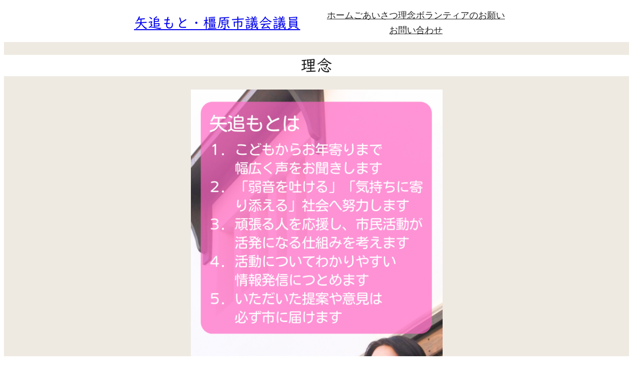

--- FILE ---
content_type: text/html; charset=UTF-8
request_url: https://yaoi-moto.com/%E7%90%86%E5%BF%B5%E3%83%BB%E8%80%83%E3%81%88/
body_size: 94890
content:
<!DOCTYPE html><html lang="ja"><head><meta charset="UTF-8" /><meta name="viewport" content="width=device-width, initial-scale=1" /><meta name='robots' content='index, follow, max-image-preview:large, max-snippet:-1, max-video-preview:-1' /><title>理念 - 矢追もと・橿原市議会議員</title><meta name="description" content="幅広く声を聞くことや、弱音を吐ける社会に向けた努力や、市民活動を活発にするなど、矢追もとの５つの理念を説明します" /><link rel="canonical" href="https://yaoi-moto.com/理念・考え/" /><meta property="og:locale" content="ja_JP" /><meta property="og:type" content="article" /><meta property="og:title" content="理念 - 矢追もと・橿原市議会議員" /><meta property="og:description" content="幅広く声を聞くことや、弱音を吐ける社会に向けた努力や、市民活動を活発にするなど、矢追もとの５つの理念を説明します" /><meta property="og:url" content="https://yaoi-moto.com/理念・考え/" /><meta property="og:site_name" content="矢追もと・橿原市議会議員" /><meta property="article:publisher" content="https://www.facebook.com/motoyaoi.kashihara" /><meta property="article:modified_time" content="2024-12-30T15:09:58+00:00" /><meta property="og:image" content="https://yaoi-moto.com/wp-content/uploads/2024/12/eff3acd8b3079e4d2f6d4675c32a2223.png" /><meta property="og:image:width" content="1080" /><meta property="og:image:height" content="1920" /><meta property="og:image:type" content="image/png" /><meta name="twitter:card" content="summary_large_image" /><meta name="twitter:site" content="@yaoi_moto" /><meta name="twitter:label1" content="推定読み取り時間" /><meta name="twitter:data1" content="1分" /><style media="all">img:is([sizes="auto" i],[sizes^="auto," i]){contain-intrinsic-size:3000px 1500px}
.wp-block-site-title{box-sizing:border-box}.wp-block-site-title :where(a){color:inherit;font-family:inherit;font-size:inherit;font-style:inherit;font-weight:inherit;letter-spacing:inherit;line-height:inherit;text-decoration:inherit}
.wp-block-navigation .wp-block-navigation-item__label{overflow-wrap:break-word}.wp-block-navigation .wp-block-navigation-item__description{display:none}.link-ui-tools{border-top:1px solid #f0f0f0;padding:8px}.link-ui-block-inserter{padding-top:8px}.link-ui-block-inserter__back{margin-left:8px;text-transform:uppercase}
.wp-block-navigation{position:relative;--navigation-layout-justification-setting:flex-start;--navigation-layout-direction:row;--navigation-layout-wrap:wrap;--navigation-layout-justify:flex-start;--navigation-layout-align:center}.wp-block-navigation ul{margin-bottom:0;margin-left:0;margin-top:0;padding-left:0}.wp-block-navigation ul,.wp-block-navigation ul li{list-style:none;padding:0}.wp-block-navigation .wp-block-navigation-item{align-items:center;background-color:inherit;display:flex;position:relative}.wp-block-navigation .wp-block-navigation-item .wp-block-navigation__submenu-container:empty{display:none}.wp-block-navigation .wp-block-navigation-item__content{display:block}.wp-block-navigation .wp-block-navigation-item__content.wp-block-navigation-item__content{color:inherit}.wp-block-navigation.has-text-decoration-underline .wp-block-navigation-item__content,.wp-block-navigation.has-text-decoration-underline .wp-block-navigation-item__content:active,.wp-block-navigation.has-text-decoration-underline .wp-block-navigation-item__content:focus{text-decoration:underline}.wp-block-navigation.has-text-decoration-line-through .wp-block-navigation-item__content,.wp-block-navigation.has-text-decoration-line-through .wp-block-navigation-item__content:active,.wp-block-navigation.has-text-decoration-line-through .wp-block-navigation-item__content:focus{text-decoration:line-through}.wp-block-navigation :where(a),.wp-block-navigation :where(a:active),.wp-block-navigation :where(a:focus){text-decoration:none}.wp-block-navigation .wp-block-navigation__submenu-icon{align-self:center;background-color:inherit;border:none;color:currentColor;display:inline-block;font-size:inherit;height:.6em;line-height:0;margin-left:.25em;padding:0;width:.6em}.wp-block-navigation .wp-block-navigation__submenu-icon svg{display:inline-block;stroke:currentColor;height:inherit;margin-top:.075em;width:inherit}.wp-block-navigation.is-vertical{--navigation-layout-direction:column;--navigation-layout-justify:initial;--navigation-layout-align:flex-start}.wp-block-navigation.no-wrap{--navigation-layout-wrap:nowrap}.wp-block-navigation.items-justified-center{--navigation-layout-justification-setting:center;--navigation-layout-justify:center}.wp-block-navigation.items-justified-center.is-vertical{--navigation-layout-align:center}.wp-block-navigation.items-justified-right{--navigation-layout-justification-setting:flex-end;--navigation-layout-justify:flex-end}.wp-block-navigation.items-justified-right.is-vertical{--navigation-layout-align:flex-end}.wp-block-navigation.items-justified-space-between{--navigation-layout-justification-setting:space-between;--navigation-layout-justify:space-between}.wp-block-navigation .has-child .wp-block-navigation__submenu-container{align-items:normal;background-color:inherit;color:inherit;display:flex;flex-direction:column;height:0;left:-1px;opacity:0;overflow:hidden;position:absolute;top:100%;visibility:hidden;width:0;z-index:2}@media not (prefers-reduced-motion){.wp-block-navigation .has-child .wp-block-navigation__submenu-container{transition:opacity .1s linear}}.wp-block-navigation .has-child .wp-block-navigation__submenu-container>.wp-block-navigation-item>.wp-block-navigation-item__content{display:flex;flex-grow:1}.wp-block-navigation .has-child .wp-block-navigation__submenu-container>.wp-block-navigation-item>.wp-block-navigation-item__content .wp-block-navigation__submenu-icon{margin-left:auto;margin-right:0}.wp-block-navigation .has-child .wp-block-navigation__submenu-container .wp-block-navigation-item__content{margin:0}@media (min-width:782px){.wp-block-navigation .has-child .wp-block-navigation__submenu-container .wp-block-navigation__submenu-container{left:100%;top:-1px}.wp-block-navigation .has-child .wp-block-navigation__submenu-container .wp-block-navigation__submenu-container:before{background:#0000;content:"";display:block;height:100%;position:absolute;right:100%;width:.5em}.wp-block-navigation .has-child .wp-block-navigation__submenu-container .wp-block-navigation__submenu-icon{margin-right:.25em}.wp-block-navigation .has-child .wp-block-navigation__submenu-container .wp-block-navigation__submenu-icon svg{transform:rotate(-90deg)}}.wp-block-navigation .has-child .wp-block-navigation-submenu__toggle[aria-expanded=true]~.wp-block-navigation__submenu-container,.wp-block-navigation .has-child:not(.open-on-click):hover>.wp-block-navigation__submenu-container,.wp-block-navigation .has-child:not(.open-on-click):not(.open-on-hover-click):focus-within>.wp-block-navigation__submenu-container{height:auto;min-width:200px;opacity:1;overflow:visible;visibility:visible;width:auto}.wp-block-navigation.has-background .has-child .wp-block-navigation__submenu-container{left:0;top:100%}@media (min-width:782px){.wp-block-navigation.has-background .has-child .wp-block-navigation__submenu-container .wp-block-navigation__submenu-container{left:100%;top:0}}.wp-block-navigation-submenu{display:flex;position:relative}.wp-block-navigation-submenu .wp-block-navigation__submenu-icon svg{stroke:currentColor}button.wp-block-navigation-item__content{background-color:initial;border:none;color:currentColor;font-family:inherit;font-size:inherit;font-style:inherit;font-weight:inherit;letter-spacing:inherit;line-height:inherit;text-align:left;text-transform:inherit}.wp-block-navigation-submenu__toggle{cursor:pointer}.wp-block-navigation-item.open-on-click .wp-block-navigation-submenu__toggle{padding-left:0;padding-right:.85em}.wp-block-navigation-item.open-on-click .wp-block-navigation-submenu__toggle+.wp-block-navigation__submenu-icon{margin-left:-.6em;pointer-events:none}.wp-block-navigation-item.open-on-click button.wp-block-navigation-item__content:not(.wp-block-navigation-submenu__toggle){padding:0}.wp-block-navigation .wp-block-page-list,.wp-block-navigation__container,.wp-block-navigation__responsive-close,.wp-block-navigation__responsive-container,.wp-block-navigation__responsive-container-content,.wp-block-navigation__responsive-dialog{gap:inherit}:where(.wp-block-navigation.has-background .wp-block-navigation-item a:not(.wp-element-button)),:where(.wp-block-navigation.has-background .wp-block-navigation-submenu a:not(.wp-element-button)){padding:.5em 1em}:where(.wp-block-navigation .wp-block-navigation__submenu-container .wp-block-navigation-item a:not(.wp-element-button)),:where(.wp-block-navigation .wp-block-navigation__submenu-container .wp-block-navigation-submenu a:not(.wp-element-button)),:where(.wp-block-navigation .wp-block-navigation__submenu-container .wp-block-navigation-submenu button.wp-block-navigation-item__content),:where(.wp-block-navigation .wp-block-navigation__submenu-container .wp-block-pages-list__item button.wp-block-navigation-item__content){padding:.5em 1em}.wp-block-navigation.items-justified-right .wp-block-navigation__container .has-child .wp-block-navigation__submenu-container,.wp-block-navigation.items-justified-right .wp-block-page-list>.has-child .wp-block-navigation__submenu-container,.wp-block-navigation.items-justified-space-between .wp-block-page-list>.has-child:last-child .wp-block-navigation__submenu-container,.wp-block-navigation.items-justified-space-between>.wp-block-navigation__container>.has-child:last-child .wp-block-navigation__submenu-container{left:auto;right:0}.wp-block-navigation.items-justified-right .wp-block-navigation__container .has-child .wp-block-navigation__submenu-container .wp-block-navigation__submenu-container,.wp-block-navigation.items-justified-right .wp-block-page-list>.has-child .wp-block-navigation__submenu-container .wp-block-navigation__submenu-container,.wp-block-navigation.items-justified-space-between .wp-block-page-list>.has-child:last-child .wp-block-navigation__submenu-container .wp-block-navigation__submenu-container,.wp-block-navigation.items-justified-space-between>.wp-block-navigation__container>.has-child:last-child .wp-block-navigation__submenu-container .wp-block-navigation__submenu-container{left:-1px;right:-1px}@media (min-width:782px){.wp-block-navigation.items-justified-right .wp-block-navigation__container .has-child .wp-block-navigation__submenu-container .wp-block-navigation__submenu-container,.wp-block-navigation.items-justified-right .wp-block-page-list>.has-child .wp-block-navigation__submenu-container .wp-block-navigation__submenu-container,.wp-block-navigation.items-justified-space-between .wp-block-page-list>.has-child:last-child .wp-block-navigation__submenu-container .wp-block-navigation__submenu-container,.wp-block-navigation.items-justified-space-between>.wp-block-navigation__container>.has-child:last-child .wp-block-navigation__submenu-container .wp-block-navigation__submenu-container{left:auto;right:100%}}.wp-block-navigation:not(.has-background) .wp-block-navigation__submenu-container{background-color:#fff;border:1px solid #00000026}.wp-block-navigation.has-background .wp-block-navigation__submenu-container{background-color:inherit}.wp-block-navigation:not(.has-text-color) .wp-block-navigation__submenu-container{color:#000}.wp-block-navigation__container{align-items:var(--navigation-layout-align,initial);display:flex;flex-direction:var(--navigation-layout-direction,initial);flex-wrap:var(--navigation-layout-wrap,wrap);justify-content:var(--navigation-layout-justify,initial);list-style:none;margin:0;padding-left:0}.wp-block-navigation__container .is-responsive{display:none}.wp-block-navigation__container:only-child,.wp-block-page-list:only-child{flex-grow:1}@keyframes overlay-menu__fade-in-animation{0%{opacity:0;transform:translateY(.5em)}to{opacity:1;transform:translateY(0)}}.wp-block-navigation__responsive-container{bottom:0;display:none;left:0;position:fixed;right:0;top:0}.wp-block-navigation__responsive-container :where(.wp-block-navigation-item a){color:inherit}.wp-block-navigation__responsive-container .wp-block-navigation__responsive-container-content{align-items:var(--navigation-layout-align,initial);display:flex;flex-direction:var(--navigation-layout-direction,initial);flex-wrap:var(--navigation-layout-wrap,wrap);justify-content:var(--navigation-layout-justify,initial)}.wp-block-navigation__responsive-container:not(.is-menu-open.is-menu-open){background-color:inherit!important;color:inherit!important}.wp-block-navigation__responsive-container.is-menu-open{background-color:inherit;display:flex;flex-direction:column;overflow:auto;padding:clamp(1rem,var(--wp--style--root--padding-top),20rem) clamp(1rem,var(--wp--style--root--padding-right),20rem) clamp(1rem,var(--wp--style--root--padding-bottom),20rem) clamp(1rem,var(--wp--style--root--padding-left),20rem);z-index:100000}@media not (prefers-reduced-motion){.wp-block-navigation__responsive-container.is-menu-open{animation:overlay-menu__fade-in-animation .1s ease-out;animation-fill-mode:forwards}}.wp-block-navigation__responsive-container.is-menu-open .wp-block-navigation__responsive-container-content{align-items:var(--navigation-layout-justification-setting,inherit);display:flex;flex-direction:column;flex-wrap:nowrap;overflow:visible;padding-top:calc(2rem + 24px)}.wp-block-navigation__responsive-container.is-menu-open .wp-block-navigation__responsive-container-content,.wp-block-navigation__responsive-container.is-menu-open .wp-block-navigation__responsive-container-content .wp-block-navigation__container,.wp-block-navigation__responsive-container.is-menu-open .wp-block-navigation__responsive-container-content .wp-block-page-list{justify-content:flex-start}.wp-block-navigation__responsive-container.is-menu-open .wp-block-navigation__responsive-container-content .wp-block-navigation__submenu-icon{display:none}.wp-block-navigation__responsive-container.is-menu-open .wp-block-navigation__responsive-container-content .has-child .wp-block-navigation__submenu-container{border:none;height:auto;min-width:200px;opacity:1;overflow:initial;padding-left:2rem;padding-right:2rem;position:static;visibility:visible;width:auto}.wp-block-navigation__responsive-container.is-menu-open .wp-block-navigation__responsive-container-content .wp-block-navigation__container,.wp-block-navigation__responsive-container.is-menu-open .wp-block-navigation__responsive-container-content .wp-block-navigation__submenu-container{gap:inherit}.wp-block-navigation__responsive-container.is-menu-open .wp-block-navigation__responsive-container-content .wp-block-navigation__submenu-container{padding-top:var(--wp--style--block-gap,2em)}.wp-block-navigation__responsive-container.is-menu-open .wp-block-navigation__responsive-container-content .wp-block-navigation-item__content{padding:0}.wp-block-navigation__responsive-container.is-menu-open .wp-block-navigation__responsive-container-content .wp-block-navigation-item,.wp-block-navigation__responsive-container.is-menu-open .wp-block-navigation__responsive-container-content .wp-block-navigation__container,.wp-block-navigation__responsive-container.is-menu-open .wp-block-navigation__responsive-container-content .wp-block-page-list{align-items:var(--navigation-layout-justification-setting,initial);display:flex;flex-direction:column}.wp-block-navigation__responsive-container.is-menu-open .wp-block-navigation-item,.wp-block-navigation__responsive-container.is-menu-open .wp-block-navigation-item .wp-block-navigation__submenu-container,.wp-block-navigation__responsive-container.is-menu-open .wp-block-navigation__container,.wp-block-navigation__responsive-container.is-menu-open .wp-block-page-list{background:#0000!important;color:inherit!important}.wp-block-navigation__responsive-container.is-menu-open .wp-block-navigation__submenu-container.wp-block-navigation__submenu-container.wp-block-navigation__submenu-container.wp-block-navigation__submenu-container{left:auto;right:auto}@media (min-width:600px){.wp-block-navigation__responsive-container:not(.hidden-by-default):not(.is-menu-open){background-color:inherit;display:block;position:relative;width:100%;z-index:auto}.wp-block-navigation__responsive-container:not(.hidden-by-default):not(.is-menu-open) .wp-block-navigation__responsive-container-close{display:none}.wp-block-navigation__responsive-container.is-menu-open .wp-block-navigation__submenu-container.wp-block-navigation__submenu-container.wp-block-navigation__submenu-container.wp-block-navigation__submenu-container{left:0}}.wp-block-navigation:not(.has-background) .wp-block-navigation__responsive-container.is-menu-open{background-color:#fff}.wp-block-navigation:not(.has-text-color) .wp-block-navigation__responsive-container.is-menu-open{color:#000}.wp-block-navigation__toggle_button_label{font-size:1rem;font-weight:700}.wp-block-navigation__responsive-container-close,.wp-block-navigation__responsive-container-open{background:#0000;border:none;color:currentColor;cursor:pointer;margin:0;padding:0;text-transform:inherit;vertical-align:middle}.wp-block-navigation__responsive-container-close svg,.wp-block-navigation__responsive-container-open svg{fill:currentColor;display:block;height:24px;pointer-events:none;width:24px}.wp-block-navigation__responsive-container-open{display:flex}.wp-block-navigation__responsive-container-open.wp-block-navigation__responsive-container-open.wp-block-navigation__responsive-container-open{font-family:inherit;font-size:inherit;font-weight:inherit}@media (min-width:600px){.wp-block-navigation__responsive-container-open:not(.always-shown){display:none}}.wp-block-navigation__responsive-container-close{position:absolute;right:0;top:0;z-index:2}.wp-block-navigation__responsive-container-close.wp-block-navigation__responsive-container-close.wp-block-navigation__responsive-container-close{font-family:inherit;font-size:inherit;font-weight:inherit}.wp-block-navigation__responsive-close{width:100%}.has-modal-open .wp-block-navigation__responsive-close{margin-left:auto;margin-right:auto;max-width:var(--wp--style--global--wide-size,100%)}.wp-block-navigation__responsive-close:focus{outline:none}.is-menu-open .wp-block-navigation__responsive-close,.is-menu-open .wp-block-navigation__responsive-container-content,.is-menu-open .wp-block-navigation__responsive-dialog{box-sizing:border-box}.wp-block-navigation__responsive-dialog{position:relative}.has-modal-open .admin-bar .is-menu-open .wp-block-navigation__responsive-dialog{margin-top:46px}@media (min-width:782px){.has-modal-open .admin-bar .is-menu-open .wp-block-navigation__responsive-dialog{margin-top:32px}}html.has-modal-open{overflow:hidden}
.wp-block-columns{align-items:normal!important;box-sizing:border-box;display:flex;flex-wrap:wrap!important}@media (min-width:782px){.wp-block-columns{flex-wrap:nowrap!important}}.wp-block-columns.are-vertically-aligned-top{align-items:flex-start}.wp-block-columns.are-vertically-aligned-center{align-items:center}.wp-block-columns.are-vertically-aligned-bottom{align-items:flex-end}@media (max-width:781px){.wp-block-columns:not(.is-not-stacked-on-mobile)>.wp-block-column{flex-basis:100%!important}}@media (min-width:782px){.wp-block-columns:not(.is-not-stacked-on-mobile)>.wp-block-column{flex-basis:0;flex-grow:1}.wp-block-columns:not(.is-not-stacked-on-mobile)>.wp-block-column[style*=flex-basis]{flex-grow:0}}.wp-block-columns.is-not-stacked-on-mobile{flex-wrap:nowrap!important}.wp-block-columns.is-not-stacked-on-mobile>.wp-block-column{flex-basis:0;flex-grow:1}.wp-block-columns.is-not-stacked-on-mobile>.wp-block-column[style*=flex-basis]{flex-grow:0}:where(.wp-block-columns){margin-bottom:1.75em}:where(.wp-block-columns.has-background){padding:1.25em 2.375em}.wp-block-column{flex-grow:1;min-width:0;overflow-wrap:break-word;word-break:break-word}.wp-block-column.is-vertically-aligned-top{align-self:flex-start}.wp-block-column.is-vertically-aligned-center{align-self:center}.wp-block-column.is-vertically-aligned-bottom{align-self:flex-end}.wp-block-column.is-vertically-aligned-stretch{align-self:stretch}.wp-block-column.is-vertically-aligned-bottom,.wp-block-column.is-vertically-aligned-center,.wp-block-column.is-vertically-aligned-top{width:100%}
.wp-block-group{box-sizing:border-box}:where(.wp-block-group.wp-block-group-is-layout-constrained){position:relative}
:where(.wp-block-group.has-background){padding:1.25em 2.375em}
:root :where(.wp-block-template-part.has-background){margin-bottom:0;margin-top:0;padding:1.25em 2.375em}
.wp-block-post-title{box-sizing:border-box;word-break:break-word}.wp-block-post-title :where(a){display:inline-block;font-family:inherit;font-size:inherit;font-style:inherit;font-weight:inherit;letter-spacing:inherit;line-height:inherit;text-decoration:inherit}
.wp-block-image>a,.wp-block-image>figure>a{display:inline-block}.wp-block-image img{box-sizing:border-box;height:auto;max-width:100%;vertical-align:bottom}@media not (prefers-reduced-motion){.wp-block-image img.hide{visibility:hidden}.wp-block-image img.show{animation:show-content-image .4s}}.wp-block-image[style*=border-radius] img,.wp-block-image[style*=border-radius]>a{border-radius:inherit}.wp-block-image.has-custom-border img{box-sizing:border-box}.wp-block-image.aligncenter{text-align:center}.wp-block-image.alignfull>a,.wp-block-image.alignwide>a{width:100%}.wp-block-image.alignfull img,.wp-block-image.alignwide img{height:auto;width:100%}.wp-block-image .aligncenter,.wp-block-image .alignleft,.wp-block-image .alignright,.wp-block-image.aligncenter,.wp-block-image.alignleft,.wp-block-image.alignright{display:table}.wp-block-image .aligncenter>figcaption,.wp-block-image .alignleft>figcaption,.wp-block-image .alignright>figcaption,.wp-block-image.aligncenter>figcaption,.wp-block-image.alignleft>figcaption,.wp-block-image.alignright>figcaption{caption-side:bottom;display:table-caption}.wp-block-image .alignleft{float:left;margin:.5em 1em .5em 0}.wp-block-image .alignright{float:right;margin:.5em 0 .5em 1em}.wp-block-image .aligncenter{margin-left:auto;margin-right:auto}.wp-block-image :where(figcaption){margin-bottom:1em;margin-top:.5em}.wp-block-image.is-style-circle-mask img{border-radius:9999px}@supports ((-webkit-mask-image:none) or (mask-image:none)) or (-webkit-mask-image:none){.wp-block-image.is-style-circle-mask img{border-radius:0;-webkit-mask-image:url('data:image/svg+xml;utf8,<svg viewBox="0 0 100 100" xmlns="http://www.w3.org/2000/svg"><circle cx="50" cy="50" r="50"/></svg>');mask-image:url('data:image/svg+xml;utf8,<svg viewBox="0 0 100 100" xmlns="http://www.w3.org/2000/svg"><circle cx="50" cy="50" r="50"/></svg>');mask-mode:alpha;-webkit-mask-position:center;mask-position:center;-webkit-mask-repeat:no-repeat;mask-repeat:no-repeat;-webkit-mask-size:contain;mask-size:contain}}:root :where(.wp-block-image.is-style-rounded img,.wp-block-image .is-style-rounded img){border-radius:9999px}.wp-block-image figure{margin:0}.wp-lightbox-container{display:flex;flex-direction:column;position:relative}.wp-lightbox-container img{cursor:zoom-in}.wp-lightbox-container img:hover+button{opacity:1}.wp-lightbox-container button{align-items:center;-webkit-backdrop-filter:blur(16px) saturate(180%);backdrop-filter:blur(16px) saturate(180%);background-color:#5a5a5a40;border:none;border-radius:4px;cursor:zoom-in;display:flex;height:20px;justify-content:center;opacity:0;padding:0;position:absolute;right:16px;text-align:center;top:16px;width:20px;z-index:100}@media not (prefers-reduced-motion){.wp-lightbox-container button{transition:opacity .2s ease}}.wp-lightbox-container button:focus-visible{outline:3px auto #5a5a5a40;outline:3px auto -webkit-focus-ring-color;outline-offset:3px}.wp-lightbox-container button:hover{cursor:pointer;opacity:1}.wp-lightbox-container button:focus{opacity:1}.wp-lightbox-container button:focus,.wp-lightbox-container button:hover,.wp-lightbox-container button:not(:hover):not(:active):not(.has-background){background-color:#5a5a5a40;border:none}.wp-lightbox-overlay{box-sizing:border-box;cursor:zoom-out;height:100vh;left:0;overflow:hidden;position:fixed;top:0;visibility:hidden;width:100%;z-index:100000}.wp-lightbox-overlay .close-button{align-items:center;cursor:pointer;display:flex;justify-content:center;min-height:40px;min-width:40px;padding:0;position:absolute;right:calc(env(safe-area-inset-right) + 16px);top:calc(env(safe-area-inset-top) + 16px);z-index:5000000}.wp-lightbox-overlay .close-button:focus,.wp-lightbox-overlay .close-button:hover,.wp-lightbox-overlay .close-button:not(:hover):not(:active):not(.has-background){background:0 0;border:none}.wp-lightbox-overlay .lightbox-image-container{height:var(--wp--lightbox-container-height);left:50%;overflow:hidden;position:absolute;top:50%;transform:translate(-50%,-50%);transform-origin:top left;width:var(--wp--lightbox-container-width);z-index:9999999999}.wp-lightbox-overlay .wp-block-image{align-items:center;box-sizing:border-box;display:flex;height:100%;justify-content:center;margin:0;position:relative;transform-origin:0 0;width:100%;z-index:3000000}.wp-lightbox-overlay .wp-block-image img{height:var(--wp--lightbox-image-height);min-height:var(--wp--lightbox-image-height);min-width:var(--wp--lightbox-image-width);width:var(--wp--lightbox-image-width)}.wp-lightbox-overlay .wp-block-image figcaption{display:none}.wp-lightbox-overlay button{background:0 0;border:none}.wp-lightbox-overlay .scrim{background-color:#fff;height:100%;opacity:.9;position:absolute;width:100%;z-index:2000000}.wp-lightbox-overlay.active{visibility:visible}@media not (prefers-reduced-motion){.wp-lightbox-overlay.active{animation:turn-on-visibility .25s both}.wp-lightbox-overlay.active img{animation:turn-on-visibility .35s both}.wp-lightbox-overlay.show-closing-animation:not(.active){animation:turn-off-visibility .35s both}.wp-lightbox-overlay.show-closing-animation:not(.active) img{animation:turn-off-visibility .25s both}.wp-lightbox-overlay.zoom.active{animation:none;opacity:1;visibility:visible}.wp-lightbox-overlay.zoom.active .lightbox-image-container{animation:lightbox-zoom-in .4s}.wp-lightbox-overlay.zoom.active .lightbox-image-container img{animation:none}.wp-lightbox-overlay.zoom.active .scrim{animation:turn-on-visibility .4s forwards}.wp-lightbox-overlay.zoom.show-closing-animation:not(.active){animation:none}.wp-lightbox-overlay.zoom.show-closing-animation:not(.active) .lightbox-image-container{animation:lightbox-zoom-out .4s}.wp-lightbox-overlay.zoom.show-closing-animation:not(.active) .lightbox-image-container img{animation:none}.wp-lightbox-overlay.zoom.show-closing-animation:not(.active) .scrim{animation:turn-off-visibility .4s forwards}}@keyframes show-content-image{0%{visibility:hidden}99%{visibility:hidden}to{visibility:visible}}@keyframes turn-on-visibility{0%{opacity:0}to{opacity:1}}@keyframes turn-off-visibility{0%{opacity:1;visibility:visible}99%{opacity:0;visibility:visible}to{opacity:0;visibility:hidden}}@keyframes lightbox-zoom-in{0%{transform:translate(calc((-100vw + var(--wp--lightbox-scrollbar-width))/2 + var(--wp--lightbox-initial-left-position)),calc(-50vh + var(--wp--lightbox-initial-top-position))) scale(var(--wp--lightbox-scale))}to{transform:translate(-50%,-50%) scale(1)}}@keyframes lightbox-zoom-out{0%{transform:translate(-50%,-50%) scale(1);visibility:visible}99%{visibility:visible}to{transform:translate(calc((-100vw + var(--wp--lightbox-scrollbar-width))/2 + var(--wp--lightbox-initial-left-position)),calc(-50vh + var(--wp--lightbox-initial-top-position))) scale(var(--wp--lightbox-scale));visibility:hidden}}
:root :where(.wp-block-image figcaption){color:#555;font-size:13px;text-align:center}.is-dark-theme :root :where(.wp-block-image figcaption){color:#ffffffa6}.wp-block-image{margin:0 0 1em}
.is-small-text{font-size:.875em}.is-regular-text{font-size:1em}.is-large-text{font-size:2.25em}.is-larger-text{font-size:3em}.has-drop-cap:not(:focus):first-letter {float:left;font-size:8.4em;font-style:normal;font-weight:100;line-height:.68;margin:.05em .1em 0 0;text-transform:uppercase}body.rtl .has-drop-cap:not(:focus):first-letter {float:none;margin-left:.1em}p.has-drop-cap.has-background{overflow:hidden}:root :where(p.has-background){padding:1.25em 2.375em}:where(p.has-text-color:not(.has-link-color)) a{color:inherit}p.has-text-align-left[style*="writing-mode:vertical-lr"],p.has-text-align-right[style*="writing-mode:vertical-rl"]{rotate:180deg}
.wp-block-post-content{display:flow-root}
@charset "UTF-8";.wp-block-separator{border:none;border-top:2px solid}:root :where(.wp-block-separator.is-style-dots){height:auto;line-height:1;text-align:center}:root :where(.wp-block-separator.is-style-dots):before{color:currentColor;content:"···";font-family:serif;font-size:1.5em;letter-spacing:2em;padding-left:2em}.wp-block-separator.is-style-dots{background:none!important;border:none!important}
.wp-block-separator.has-css-opacity{opacity:.4}.wp-block-separator{border:none;border-bottom:2px solid;margin-left:auto;margin-right:auto}.wp-block-separator.has-alpha-channel-opacity{opacity:1}.wp-block-separator:not(.is-style-wide):not(.is-style-dots){width:100px}.wp-block-separator.has-background:not(.is-style-dots){border-bottom:none;height:1px}.wp-block-separator.has-background:not(.is-style-wide):not(.is-style-dots){height:2px}
.wp-block-search__button{margin-left:10px;word-break:normal}.wp-block-search__button.has-icon{line-height:0}.wp-block-search__button svg{height:1.25em;min-height:24px;min-width:24px;width:1.25em;fill:currentColor;vertical-align:text-bottom}:where(.wp-block-search__button){border:1px solid #ccc;padding:6px 10px}.wp-block-search__inside-wrapper{display:flex;flex:auto;flex-wrap:nowrap;max-width:100%}.wp-block-search__label{width:100%}.wp-block-search__input{appearance:none;border:1px solid #949494;flex-grow:1;margin-left:0;margin-right:0;min-width:3rem;padding:8px;text-decoration:unset!important}.wp-block-search.wp-block-search__button-only .wp-block-search__button{box-sizing:border-box;display:flex;flex-shrink:0;justify-content:center;margin-left:0;max-width:100%}.wp-block-search.wp-block-search__button-only .wp-block-search__inside-wrapper{min-width:0!important;transition-property:width}.wp-block-search.wp-block-search__button-only .wp-block-search__input{flex-basis:100%;transition-duration:.3s}.wp-block-search.wp-block-search__button-only.wp-block-search__searchfield-hidden,.wp-block-search.wp-block-search__button-only.wp-block-search__searchfield-hidden .wp-block-search__inside-wrapper{overflow:hidden}.wp-block-search.wp-block-search__button-only.wp-block-search__searchfield-hidden .wp-block-search__input{border-left-width:0!important;border-right-width:0!important;flex-basis:0;flex-grow:0;margin:0;min-width:0!important;padding-left:0!important;padding-right:0!important;width:0!important}:where(.wp-block-search__input){font-family:inherit;font-size:inherit;font-style:inherit;font-weight:inherit;letter-spacing:inherit;line-height:inherit;text-transform:inherit}:where(.wp-block-search__button-inside .wp-block-search__inside-wrapper){border:1px solid #949494;box-sizing:border-box;padding:4px}:where(.wp-block-search__button-inside .wp-block-search__inside-wrapper) .wp-block-search__input{border:none;border-radius:0;padding:0 4px}:where(.wp-block-search__button-inside .wp-block-search__inside-wrapper) .wp-block-search__input:focus{outline:none}:where(.wp-block-search__button-inside .wp-block-search__inside-wrapper) :where(.wp-block-search__button){padding:4px 8px}.wp-block-search.aligncenter .wp-block-search__inside-wrapper{margin:auto}.wp-block[data-align=right] .wp-block-search.wp-block-search__button-only .wp-block-search__inside-wrapper{float:right}
.wp-block-search .wp-block-search__label{font-weight:700}.wp-block-search__button{border:1px solid #ccc;padding:.375em .625em}
.wp-block-site-logo{box-sizing:border-box;line-height:0}.wp-block-site-logo a{display:inline-block;line-height:0}.wp-block-site-logo.is-default-size img{height:auto;width:120px}.wp-block-site-logo img{height:auto;max-width:100%}.wp-block-site-logo a,.wp-block-site-logo img{border-radius:inherit}.wp-block-site-logo.aligncenter{margin-left:auto;margin-right:auto;text-align:center}:root :where(.wp-block-site-logo.is-style-rounded){border-radius:9999px}
img.wp-smiley,img.emoji{display:inline !important;border:none !important;box-shadow:none !important;height:1em !important;width:1em !important;margin:0 .07em !important;vertical-align:-.1em !important;background:0 0 !important;padding:0 !important}
:root{--wp-admin-theme-color:#007cba;--wp-admin-theme-color--rgb:0,124,186;--wp-admin-theme-color-darker-10:#006ba1;--wp-admin-theme-color-darker-10--rgb:0,107,161;--wp-admin-theme-color-darker-20:#005a87;--wp-admin-theme-color-darker-20--rgb:0,90,135;--wp-admin-border-width-focus:2px;--wp-block-synced-color:#7a00df;--wp-block-synced-color--rgb:122,0,223;--wp-bound-block-color:var(--wp-block-synced-color)}@media (min-resolution:192dpi){:root{--wp-admin-border-width-focus:1.5px}}.wp-element-button{cursor:pointer}:root{--wp--preset--font-size--normal:16px;--wp--preset--font-size--huge:42px}:root .has-very-light-gray-background-color{background-color:#eee}:root .has-very-dark-gray-background-color{background-color:#313131}:root .has-very-light-gray-color{color:#eee}:root .has-very-dark-gray-color{color:#313131}:root .has-vivid-green-cyan-to-vivid-cyan-blue-gradient-background{background:linear-gradient(135deg,#00d084,#0693e3)}:root .has-purple-crush-gradient-background{background:linear-gradient(135deg,#34e2e4,#4721fb 50%,#ab1dfe)}:root .has-hazy-dawn-gradient-background{background:linear-gradient(135deg,#faaca8,#dad0ec)}:root .has-subdued-olive-gradient-background{background:linear-gradient(135deg,#fafae1,#67a671)}:root .has-atomic-cream-gradient-background{background:linear-gradient(135deg,#fdd79a,#004a59)}:root .has-nightshade-gradient-background{background:linear-gradient(135deg,#330968,#31cdcf)}:root .has-midnight-gradient-background{background:linear-gradient(135deg,#020381,#2874fc)}.has-regular-font-size{font-size:1em}.has-larger-font-size{font-size:2.625em}.has-normal-font-size{font-size:var(--wp--preset--font-size--normal)}.has-huge-font-size{font-size:var(--wp--preset--font-size--huge)}.has-text-align-center{text-align:center}.has-text-align-left{text-align:left}.has-text-align-right{text-align:right}#end-resizable-editor-section{display:none}.aligncenter{clear:both}.items-justified-left{justify-content:flex-start}.items-justified-center{justify-content:center}.items-justified-right{justify-content:flex-end}.items-justified-space-between{justify-content:space-between}.screen-reader-text{border:0;clip-path:inset(50%);height:1px;margin:-1px;overflow:hidden;padding:0;position:absolute;width:1px;word-wrap:normal!important}.screen-reader-text:focus{background-color:#ddd;clip-path:none;color:#444;display:block;font-size:1em;height:auto;left:5px;line-height:normal;padding:15px 23px 14px;text-decoration:none;top:5px;width:auto;z-index:100000}html :where(.has-border-color){border-style:solid}html :where([style*=border-top-color]){border-top-style:solid}html :where([style*=border-right-color]){border-right-style:solid}html :where([style*=border-bottom-color]){border-bottom-style:solid}html :where([style*=border-left-color]){border-left-style:solid}html :where([style*=border-width]){border-style:solid}html :where([style*=border-top-width]){border-top-style:solid}html :where([style*=border-right-width]){border-right-style:solid}html :where([style*=border-bottom-width]){border-bottom-style:solid}html :where([style*=border-left-width]){border-left-style:solid}html :where(img[class*=wp-image-]){height:auto;max-width:100%}:where(figure){margin:0 0 1em}html :where(.is-position-sticky){--wp-admin--admin-bar--position-offset:var(--wp-admin--admin-bar--height,0px)}@media screen and (max-width:600px){html :where(.is-position-sticky){--wp-admin--admin-bar--position-offset:0px}}
:root{--wp--preset--aspect-ratio--square:1;--wp--preset--aspect-ratio--4-3:4/3;--wp--preset--aspect-ratio--3-4:3/4;--wp--preset--aspect-ratio--3-2:3/2;--wp--preset--aspect-ratio--2-3:2/3;--wp--preset--aspect-ratio--16-9:16/9;--wp--preset--aspect-ratio--9-16:9/16;--wp--preset--color--black:#000;--wp--preset--color--cyan-bluish-gray:#abb8c3;--wp--preset--color--white:#fff;--wp--preset--color--pale-pink:#f78da7;--wp--preset--color--vivid-red:#cf2e2e;--wp--preset--color--luminous-vivid-orange:#ff6900;--wp--preset--color--luminous-vivid-amber:#fcb900;--wp--preset--color--light-green-cyan:#7bdcb5;--wp--preset--color--vivid-green-cyan:#00d084;--wp--preset--color--pale-cyan-blue:#8ed1fc;--wp--preset--color--vivid-cyan-blue:#0693e3;--wp--preset--color--vivid-purple:#9b51e0;--wp--preset--color--ti-bg:#eeeae2;--wp--preset--color--ti-fg:#202020;--wp--preset--color--ti-bg-alt:#fff;--wp--preset--color--ti-bg-inv:#111;--wp--preset--color--ti-fg-alt:#f4f4f4;--wp--preset--color--ti-accent:#f94e41;--wp--preset--gradient--vivid-cyan-blue-to-vivid-purple:linear-gradient(135deg,rgba(6,147,227,1) 0%,#9b51e0 100%);--wp--preset--gradient--light-green-cyan-to-vivid-green-cyan:linear-gradient(135deg,#7adcb4 0%,#00d082 100%);--wp--preset--gradient--luminous-vivid-amber-to-luminous-vivid-orange:linear-gradient(135deg,rgba(252,185,0,1) 0%,rgba(255,105,0,1) 100%);--wp--preset--gradient--luminous-vivid-orange-to-vivid-red:linear-gradient(135deg,rgba(255,105,0,1) 0%,#cf2e2e 100%);--wp--preset--gradient--very-light-gray-to-cyan-bluish-gray:linear-gradient(135deg,#eee 0%,#a9b8c3 100%);--wp--preset--gradient--cool-to-warm-spectrum:linear-gradient(135deg,#4aeadc 0%,#9778d1 20%,#cf2aba 40%,#ee2c82 60%,#fb6962 80%,#fef84c 100%);--wp--preset--gradient--blush-light-purple:linear-gradient(135deg,#ffceec 0%,#9896f0 100%);--wp--preset--gradient--blush-bordeaux:linear-gradient(135deg,#fecda5 0%,#fe2d2d 50%,#6b003e 100%);--wp--preset--gradient--luminous-dusk:linear-gradient(135deg,#ffcb70 0%,#c751c0 50%,#4158d0 100%);--wp--preset--gradient--pale-ocean:linear-gradient(135deg,#fff5cb 0%,#b6e3d4 50%,#33a7b5 100%);--wp--preset--gradient--electric-grass:linear-gradient(135deg,#caf880 0%,#71ce7e 100%);--wp--preset--gradient--midnight:linear-gradient(135deg,#020381 0%,#2874fc 100%);--wp--preset--font-size--small:14px;--wp--preset--font-size--medium:24px;--wp--preset--font-size--large:28px;--wp--preset--font-size--x-large:32px;--wp--preset--font-size--normal:18px;--wp--preset--font-size--huge:56px;--wp--preset--font-family--body:"Readex Pro",sans-serif;--wp--preset--font-family--source-serif-pro:"Source Serif Pro",serif;--wp--preset--font-family--figtree:"Figtree",sans-serif;--wp--preset--font-family--outfit:"Outfit",sans-serif;--wp--preset--font-family--lora:"Lora",serif;--wp--preset--spacing--20:.44rem;--wp--preset--spacing--30:.67rem;--wp--preset--spacing--40:1rem;--wp--preset--spacing--50:1.5rem;--wp--preset--spacing--60:2.25rem;--wp--preset--spacing--70:3.38rem;--wp--preset--spacing--80:5.06rem;--wp--preset--shadow--natural:6px 6px 9px rgba(0,0,0,.2);--wp--preset--shadow--deep:12px 12px 50px rgba(0,0,0,.4);--wp--preset--shadow--sharp:6px 6px 0px rgba(0,0,0,.2);--wp--preset--shadow--outlined:6px 6px 0px -3px rgba(255,255,255,1),6px 6px rgba(0,0,0,1);--wp--preset--shadow--crisp:6px 6px 0px rgba(0,0,0,1);--wp--custom--spacing--baseline:16px;--wp--custom--spacing--small:min(24px, 6.4vw);--wp--custom--spacing--gap--horizontal:clamp( calc( 1.5 * var( --wp--custom--spacing--baseline ) ), 2.222vw, calc( 2 * var( --wp--custom--spacing--baseline ) ) );--wp--custom--spacing--gap--vertical:clamp( calc( 1.5 * var( --wp--custom--spacing--baseline ) ), 3.333vw, calc( 3 * var( --wp--custom--spacing--baseline ) ) );--wp--custom--spacing--gutter:clamp( calc( 1.5 * var( --wp--custom--spacing--baseline ) ), 3.333vw, calc( 3 * var( --wp--custom--spacing--baseline ) ) );--wp--custom--spacing--outer:var(--wp--custom--spacing--gutter);--wp--custom--typography--font-smoothing--moz:grayscale;--wp--custom--typography--font-smoothing--webkit:antialiased}:root{--wp--style--global--content-size:740px;--wp--style--global--wide-size:1140px}:where(body){margin:0}.wp-site-blocks{padding-top:var(--wp--style--root--padding-top);padding-bottom:var(--wp--style--root--padding-bottom)}.has-global-padding{padding-right:var(--wp--style--root--padding-right);padding-left:var(--wp--style--root--padding-left)}.has-global-padding>.alignfull{margin-right:calc(var(--wp--style--root--padding-right) * -1);margin-left:calc(var(--wp--style--root--padding-left) * -1)}.has-global-padding :where(:not(.alignfull.is-layout-flow)>.has-global-padding:not(.wp-block-block,.alignfull)){padding-right:0;padding-left:0}.has-global-padding :where(:not(.alignfull.is-layout-flow)>.has-global-padding:not(.wp-block-block,.alignfull))>.alignfull{margin-left:0;margin-right:0}.wp-site-blocks>.alignleft{float:left;margin-right:2em}.wp-site-blocks>.alignright{float:right;margin-left:2em}.wp-site-blocks>.aligncenter{justify-content:center;margin-left:auto;margin-right:auto}:where(.wp-site-blocks)>*{margin-block-start:15px;margin-block-end:0}:where(.wp-site-blocks)>:first-child{margin-block-start:0}:where(.wp-site-blocks)>:last-child{margin-block-end:0}:root{--wp--style--block-gap:15px}:root :where(.is-layout-flow)>:first-child{margin-block-start:0}:root :where(.is-layout-flow)>:last-child{margin-block-end:0}:root :where(.is-layout-flow)>*{margin-block-start:15px;margin-block-end:0}:root :where(.is-layout-constrained)>:first-child{margin-block-start:0}:root :where(.is-layout-constrained)>:last-child{margin-block-end:0}:root :where(.is-layout-constrained)>*{margin-block-start:15px;margin-block-end:0}:root :where(.is-layout-flex){gap:15px}:root :where(.is-layout-grid){gap:15px}.is-layout-flow>.alignleft{float:left;margin-inline-start:0;margin-inline-end:2em}.is-layout-flow>.alignright{float:right;margin-inline-start:2em;margin-inline-end:0}.is-layout-flow>.aligncenter{margin-left:auto !important;margin-right:auto !important}.is-layout-constrained>.alignleft{float:left;margin-inline-start:0;margin-inline-end:2em}.is-layout-constrained>.alignright{float:right;margin-inline-start:2em;margin-inline-end:0}.is-layout-constrained>.aligncenter{margin-left:auto !important;margin-right:auto !important}.is-layout-constrained>:where(:not(.alignleft):not(.alignright):not(.alignfull)){max-width:var(--wp--style--global--content-size);margin-left:auto !important;margin-right:auto !important}.is-layout-constrained>.alignwide{max-width:var(--wp--style--global--wide-size)}body .is-layout-flex{display:flex}.is-layout-flex{flex-wrap:wrap;align-items:center}.is-layout-flex>:is(*,div){margin:0}body .is-layout-grid{display:grid}.is-layout-grid>:is(*,div){margin:0}body{background-color:var(--wp--preset--color--ti-bg-alt);color:var(--wp--preset--color--ti-fg);font-family:var(--wp--preset--font-family--figtree);font-size:var(--wp--preset--font-size--normal);font-weight:400;line-height:1.7;--wp--style--root--padding-top:0;--wp--style--root--padding-right:0;--wp--style--root--padding-bottom:0;--wp--style--root--padding-left:0}a:where(:not(.wp-element-button)){color:var(--wp--preset--color--ti-fg);text-decoration:underline}h1{font-size:var(--wp--preset--font-size--huge);font-weight:600;line-height:1.25}h2{font-size:var(--wp--preset--font-size--x-large);font-weight:600;line-height:1.35}h3{font-size:var(--wp--preset--font-size--large);font-weight:600;line-height:1.35}h4{font-size:var(--wp--preset--font-size--medium);font-weight:600;line-height:1.4}h5{font-size:var(--wp--preset--font-size--normal);font-weight:600;line-height:1.55}h6{font-size:var(--wp--preset--font-size--small);font-weight:600;line-height:1.6}:root :where(.wp-element-button,.wp-block-button__link){background-color:#32373c;border-width:0;color:#fff;font-family:inherit;font-size:inherit;line-height:inherit;padding:calc(0.667em + 2px) calc(1.333em + 2px);text-decoration:none}.has-black-color{color:var(--wp--preset--color--black) !important}.has-cyan-bluish-gray-color{color:var(--wp--preset--color--cyan-bluish-gray) !important}.has-white-color{color:var(--wp--preset--color--white) !important}.has-pale-pink-color{color:var(--wp--preset--color--pale-pink) !important}.has-vivid-red-color{color:var(--wp--preset--color--vivid-red) !important}.has-luminous-vivid-orange-color{color:var(--wp--preset--color--luminous-vivid-orange) !important}.has-luminous-vivid-amber-color{color:var(--wp--preset--color--luminous-vivid-amber) !important}.has-light-green-cyan-color{color:var(--wp--preset--color--light-green-cyan) !important}.has-vivid-green-cyan-color{color:var(--wp--preset--color--vivid-green-cyan) !important}.has-pale-cyan-blue-color{color:var(--wp--preset--color--pale-cyan-blue) !important}.has-vivid-cyan-blue-color{color:var(--wp--preset--color--vivid-cyan-blue) !important}.has-vivid-purple-color{color:var(--wp--preset--color--vivid-purple) !important}.has-ti-bg-color{color:var(--wp--preset--color--ti-bg) !important}.has-ti-fg-color{color:var(--wp--preset--color--ti-fg) !important}.has-ti-bg-alt-color{color:var(--wp--preset--color--ti-bg-alt) !important}.has-ti-bg-inv-color{color:var(--wp--preset--color--ti-bg-inv) !important}.has-ti-fg-alt-color{color:var(--wp--preset--color--ti-fg-alt) !important}.has-ti-accent-color{color:var(--wp--preset--color--ti-accent) !important}.has-black-background-color{background-color:var(--wp--preset--color--black) !important}.has-cyan-bluish-gray-background-color{background-color:var(--wp--preset--color--cyan-bluish-gray) !important}.has-white-background-color{background-color:var(--wp--preset--color--white) !important}.has-pale-pink-background-color{background-color:var(--wp--preset--color--pale-pink) !important}.has-vivid-red-background-color{background-color:var(--wp--preset--color--vivid-red) !important}.has-luminous-vivid-orange-background-color{background-color:var(--wp--preset--color--luminous-vivid-orange) !important}.has-luminous-vivid-amber-background-color{background-color:var(--wp--preset--color--luminous-vivid-amber) !important}.has-light-green-cyan-background-color{background-color:var(--wp--preset--color--light-green-cyan) !important}.has-vivid-green-cyan-background-color{background-color:var(--wp--preset--color--vivid-green-cyan) !important}.has-pale-cyan-blue-background-color{background-color:var(--wp--preset--color--pale-cyan-blue) !important}.has-vivid-cyan-blue-background-color{background-color:var(--wp--preset--color--vivid-cyan-blue) !important}.has-vivid-purple-background-color{background-color:var(--wp--preset--color--vivid-purple) !important}.has-ti-bg-background-color{background-color:var(--wp--preset--color--ti-bg) !important}.has-ti-fg-background-color{background-color:var(--wp--preset--color--ti-fg) !important}.has-ti-bg-alt-background-color{background-color:var(--wp--preset--color--ti-bg-alt) !important}.has-ti-bg-inv-background-color{background-color:var(--wp--preset--color--ti-bg-inv) !important}.has-ti-fg-alt-background-color{background-color:var(--wp--preset--color--ti-fg-alt) !important}.has-ti-accent-background-color{background-color:var(--wp--preset--color--ti-accent) !important}.has-black-border-color{border-color:var(--wp--preset--color--black) !important}.has-cyan-bluish-gray-border-color{border-color:var(--wp--preset--color--cyan-bluish-gray) !important}.has-white-border-color{border-color:var(--wp--preset--color--white) !important}.has-pale-pink-border-color{border-color:var(--wp--preset--color--pale-pink) !important}.has-vivid-red-border-color{border-color:var(--wp--preset--color--vivid-red) !important}.has-luminous-vivid-orange-border-color{border-color:var(--wp--preset--color--luminous-vivid-orange) !important}.has-luminous-vivid-amber-border-color{border-color:var(--wp--preset--color--luminous-vivid-amber) !important}.has-light-green-cyan-border-color{border-color:var(--wp--preset--color--light-green-cyan) !important}.has-vivid-green-cyan-border-color{border-color:var(--wp--preset--color--vivid-green-cyan) !important}.has-pale-cyan-blue-border-color{border-color:var(--wp--preset--color--pale-cyan-blue) !important}.has-vivid-cyan-blue-border-color{border-color:var(--wp--preset--color--vivid-cyan-blue) !important}.has-vivid-purple-border-color{border-color:var(--wp--preset--color--vivid-purple) !important}.has-ti-bg-border-color{border-color:var(--wp--preset--color--ti-bg) !important}.has-ti-fg-border-color{border-color:var(--wp--preset--color--ti-fg) !important}.has-ti-bg-alt-border-color{border-color:var(--wp--preset--color--ti-bg-alt) !important}.has-ti-bg-inv-border-color{border-color:var(--wp--preset--color--ti-bg-inv) !important}.has-ti-fg-alt-border-color{border-color:var(--wp--preset--color--ti-fg-alt) !important}.has-ti-accent-border-color{border-color:var(--wp--preset--color--ti-accent) !important}.has-vivid-cyan-blue-to-vivid-purple-gradient-background{background:var(--wp--preset--gradient--vivid-cyan-blue-to-vivid-purple) !important}.has-light-green-cyan-to-vivid-green-cyan-gradient-background{background:var(--wp--preset--gradient--light-green-cyan-to-vivid-green-cyan) !important}.has-luminous-vivid-amber-to-luminous-vivid-orange-gradient-background{background:var(--wp--preset--gradient--luminous-vivid-amber-to-luminous-vivid-orange) !important}.has-luminous-vivid-orange-to-vivid-red-gradient-background{background:var(--wp--preset--gradient--luminous-vivid-orange-to-vivid-red) !important}.has-very-light-gray-to-cyan-bluish-gray-gradient-background{background:var(--wp--preset--gradient--very-light-gray-to-cyan-bluish-gray) !important}.has-cool-to-warm-spectrum-gradient-background{background:var(--wp--preset--gradient--cool-to-warm-spectrum) !important}.has-blush-light-purple-gradient-background{background:var(--wp--preset--gradient--blush-light-purple) !important}.has-blush-bordeaux-gradient-background{background:var(--wp--preset--gradient--blush-bordeaux) !important}.has-luminous-dusk-gradient-background{background:var(--wp--preset--gradient--luminous-dusk) !important}.has-pale-ocean-gradient-background{background:var(--wp--preset--gradient--pale-ocean) !important}.has-electric-grass-gradient-background{background:var(--wp--preset--gradient--electric-grass) !important}.has-midnight-gradient-background{background:var(--wp--preset--gradient--midnight) !important}.has-small-font-size{font-size:var(--wp--preset--font-size--small) !important}.has-medium-font-size{font-size:var(--wp--preset--font-size--medium) !important}.has-large-font-size{font-size:var(--wp--preset--font-size--large) !important}.has-x-large-font-size{font-size:var(--wp--preset--font-size--x-large) !important}.has-normal-font-size{font-size:var(--wp--preset--font-size--normal) !important}.has-huge-font-size{font-size:var(--wp--preset--font-size--huge) !important}.has-body-font-family{font-family:var(--wp--preset--font-family--body) !important}.has-source-serif-pro-font-family{font-family:var(--wp--preset--font-family--source-serif-pro) !important}.has-figtree-font-family{font-family:var(--wp--preset--font-family--figtree) !important}.has-outfit-font-family{font-family:var(--wp--preset--font-family--outfit) !important}.has-lora-font-family{font-family:var(--wp--preset--font-family--lora) !important}:root :where(.wp-block-navigation a:where(:not(.wp-element-button))){text-decoration:none}:root :where(.wp-block-post-title a:where(:not(.wp-element-button))){text-decoration:none}:root :where(.wp-block-search){border-radius:5px}:root :where(.wp-block-site-title a:where(:not(.wp-element-button))){text-decoration:none}:root :where(.wp-block-group){background-color:#dc0078;margin-top:0;margin-bottom:0;padding-top:40px;padding-right:var(--wp--preset--spacing--20);padding-bottom:40px;padding-left:var(--wp--preset--spacing--20)}
.skip-link.screen-reader-text{border:0;clip-path:inset(50%);height:1px;margin:-1px;overflow:hidden;padding:0;position:absolute !important;width:1px;word-wrap:normal !important}.skip-link.screen-reader-text:focus{background-color:#eee;clip-path:none;color:#444;display:block;font-size:1em;height:auto;left:5px;line-height:normal;padding:15px 23px 14px;text-decoration:none;top:5px;width:auto;z-index:100000}
*{box-sizing:border-box}body{-moz-osx-font-smoothing:grayscale;-webkit-font-smoothing:antialiased}body,html{height:100%}.wp-site-blocks{display:flex;flex-direction:column;height:100%}footer{margin-block-start:auto!important}.wp-block-spacer{margin-block-start:0!important}.has-huge-font-size{line-height:1.25}.has-x-large-font-size{line-height:1.3}.has-large-font-size{line-height:1.4}.has-medium-font-size{line-height:1.5}.has-normal-font-size{line-height:1.7}.has-small-font-size{line-height:1.6}.comment-form input:not([type=submit]),.comment-form textarea,.wp-block-search.wp-block-search__button-inside .wp-block-search__inside-wrapper,input:read-write,select,textarea{background:var(--wp--preset--color--ti-bg);border:2px solid var(--wp--preset--color--ti-fg);border-radius:5px;color:var(--wp--preset--color--ti-fg)}button[type=submit],input[type=submit]{background:var(--wp--preset--color--ti-accent);border:0;border-color:var(--wp--preset--color--ti-accent);border-radius:3px;box-shadow:none;color:var(--wp--preset--color--ti-fg-alt);font-size:var(--wp--preset--font-size--normal);font-weight:600;padding:16px 32px}.comment-form{grid-column-gap:15px;display:grid;grid-template-columns:repeat(3,1fr)}.comment-form>*{grid-column:1/span 3}.comment-form>.comment-form-author,.comment-form>.comment-form-email,.comment-form>.comment-form-url{grid-column:span 1}input:read-write:not([type=search]),select,textarea{font-size:var(--wp--preset--font-size--normal);padding:11px;width:100%}input,textarea{font-family:inherit}textarea{resize:vertical}.wp-block-gallery.has-nested-images figcaption,.wp-block-gallery.has-nested-images figure.wp-block-image figcaption,figure.wp-block-image figcaption{font-size:var(--wp--preset--font-size--small);text-align:left}.wp-block-image.aligncenter{margin-left:auto;margin-right:auto}.wp-block-image.alignleft{float:left;margin-right:2em}.wp-block-image.alignright{float:right;margin-left:2em}.wp-block-gallery.has-nested-images figcaption,figure.wp-block-image figcaption{color:var(--wp--preset--color--ti-fg);opacity:.6}.wp-block-gallery.has-nested-images figure.wp-block-image figcaption{background:rgba(0,0,0,.3);margin:0;opacity:1;padding:8px}.wp-block-gallery.has-nested-images figure.wp-block-image.is-style-rounded figcaption{background:0;opacity:.6}.wp-block-separator.is-style-wide{width:100%}.wp-block-post-terms{display:flex;flex-wrap:wrap}.wp-block-post-terms.taxonomy-category a{background-color:var(--wp--preset--color--ti-bg-alt);border-radius:25px;margin:5px;padding:8px 24px}.wp-block-post-terms.taxonomy-category .wp-block-post-terms__separator{display:none}.wp-block-post-terms.has-text-align-center{justify-content:center}.wp-block-post-terms.has-text-align-right{justify-content:flex-end}.wp-block-query-pagination-numbers .page-numbers:not(:last-child){margin-right:16px}.wp-block-search .wp-block-search__button{background:var(--wp--preset--color--ti-accent);border-color:var(--wp--preset--color--ti-accent);border-radius:5px;color:var(--wp--preset--color--ti-fg-alt)}.wp-block-navigation:not(.has-background) .wp-block-navigation__responsive-container.is-menu-open{background:var(--wp--preset--color--ti-bg);color:var(--wp--preset--color--ti-fg)}.wp-block-navigation__responsive-container.is-menu-open{--navigation-layout-justification-setting:center}.wp-block-navigation__responsive-container.is-menu-open>.wp-block-navigation__container{gap:0}.wp-block-navigation__responsive-container.is-menu-open .wp-block-navigation__container{gap:24px!important}.wp-block-navigation__responsive-container.is-menu-open .wp-block-navigation__container>li>a{font-size:var(--wp--preset--font-size--large)!important}.wp-block-navigation__responsive-container.is-menu-open .wp-block-navigation__submenu-container{gap:24px!important}.wp-block-latest-posts img{display:block}.wp-block-latest-posts .wp-block-latest-posts__post-title{display:block;font-size:var(--wp--preset--font-size--medium);font-weight:600;margin-bottom:10px}.wp-block-latest-posts .wp-block-latest-posts__post-author,.wp-block-latest-posts time{font-size:var(--wp--preset--font-size--small)}.wp-block-table.is-style-stripes tbody tr:nth-child(odd){background-color:var(--wp--preset--color--ti-bg-alt)}.wp-block-table thead{border-bottom:2px solid}.wp-block-table tfoot{border-top:2px solid}.wp-block-table figcaption{color:var(--wp--preset--color--ti-fg);font-size:var(--wp--preset--font-size--small);opacity:.6}@media (max-width:769px){body{--wp--preset--font-size--small:12px;--wp--preset--font-size--normal:16px;--wp--preset--font-size--medium:20px;--wp--preset--font-size--large:24px;--wp--preset--font-size--x-large:28px;--wp--preset--font-size--huge:36px}}
.site-branding .site-title a:lang(ja),.site-title{font-family:'UDデジタル教科書体 R JIS2004'}.site-description:lang(ja){font-family:'UDデジタル教科書体 R JIS2004'}section.widget h2:lang(ja),.widget-title{font-family:'UDデジタル教科書体 R JIS2004'}section.widget ul li:lang(ja),.widget-content ul li{font-family:'UDデジタル教科書体 R JIS2004'}
h1,h2,h3,h1:lang(ja),h2:lang(ja),h3:lang(ja),.entry-title:lang(ja){font-family:"UDデジタル教科書体 R JIS2004"}h4,h5,h6,h4:lang(ja),h5:lang(ja),h6:lang(ja),div.entry-meta span:lang(ja),footer.entry-footer span:lang(ja){font-family:"UDデジタル教科書体 R JIS2004"}.hentry,.entry-content p,.post-inner.entry-content p,#comments div:lang(ja){font-family:"UDデジタル教科書体 R JIS2004"}strong,b,#comments .comment-author .fn:lang(ja){font-family:"UDデジタル教科書体 R JIS2004"}
@font-face{font-family:"Readex Pro";font-style:normal;font-weight:160 700;font-display:swap;src:url('https://yaoi-moto.com/wp-content/themes/jaxon/assets/fonts/readex-pro/ReadexPro-VariableFont_wght.ttf') format('truetype');font-stretch:normal}@font-face{font-family:"Source Serif Pro";font-style:normal;font-weight:200 900;font-display:fallback;src:url('https://yaoi-moto.com/wp-content/themes/jaxon/assets/fonts/source-serif-pro/SourceSerif4Variable-Roman.ttf.woff2') format('woff2');font-stretch:normal}@font-face{font-family:"Source Serif Pro";font-style:italic;font-weight:200 900;font-display:fallback;src:url('https://yaoi-moto.com/wp-content/themes/jaxon/assets/fonts/source-serif-pro/SourceSerif4Variable-Italic.ttf.woff2') format('woff2');font-stretch:normal}@font-face{font-family:Figtree;font-style:normal;font-weight:300 900;font-display:fallback;src:url('https://yaoi-moto.com/wp-content/themes/jaxon/assets/fonts/figtree/Figtree-VariableFont_wght.ttf') format('truetype');font-stretch:normal}@font-face{font-family:Figtree;font-style:italic;font-weight:300 900;font-display:fallback;src:url('https://yaoi-moto.com/wp-content/themes/jaxon/assets/fonts/figtree/Figtree-Italic-VariableFont_wght.ttf') format('truetype');font-stretch:normal}@font-face{font-family:Outfit;font-style:normal;font-weight:100 900;font-display:swap;src:url('https://yaoi-moto.com/wp-content/themes/jaxon/assets/fonts/outfit/Outfit-VariableFont_wght.ttf') format('truetype');font-stretch:normal}@font-face{font-family:Lora;font-style:normal;font-weight:400 700;font-display:fallback;src:url('https://yaoi-moto.com/wp-content/themes/jaxon/assets/fonts/lora/Lora-VariableFont_wght.ttf') format('truetype');font-stretch:normal}@font-face{font-family:Lora;font-style:italic;font-weight:400 700;font-display:fallback;src:url('https://yaoi-moto.com/wp-content/themes/jaxon/assets/fonts/lora/Lora-Italic-VariableFont_wght.ttf') format('truetype');font-stretch:normal}</style><script type="application/ld+json" class="yoast-schema-graph">{"@context":"https://schema.org","@graph":[{"@type":"WebPage","@id":"https://yaoi-moto.com/%e7%90%86%e5%bf%b5%e3%83%bb%e8%80%83%e3%81%88/","url":"https://yaoi-moto.com/%e7%90%86%e5%bf%b5%e3%83%bb%e8%80%83%e3%81%88/","name":"理念 - 矢追もと・橿原市議会議員","isPartOf":{"@id":"https://yaoi-moto.com/#website"},"primaryImageOfPage":{"@id":"https://yaoi-moto.com/%e7%90%86%e5%bf%b5%e3%83%bb%e8%80%83%e3%81%88/#primaryimage"},"image":{"@id":"https://yaoi-moto.com/%e7%90%86%e5%bf%b5%e3%83%bb%e8%80%83%e3%81%88/#primaryimage"},"thumbnailUrl":"https://yaoi-moto.com/wp-content/uploads/2024/12/eff3acd8b3079e4d2f6d4675c32a2223.png","datePublished":"2020-08-26T04:24:50+00:00","dateModified":"2024-12-30T15:09:58+00:00","description":"幅広く声を聞くことや、弱音を吐ける社会に向けた努力や、市民活動を活発にするなど、矢追もとの５つの理念を説明します","breadcrumb":{"@id":"https://yaoi-moto.com/%e7%90%86%e5%bf%b5%e3%83%bb%e8%80%83%e3%81%88/#breadcrumb"},"inLanguage":"ja","potentialAction":[{"@type":"ReadAction","target":["https://yaoi-moto.com/%e7%90%86%e5%bf%b5%e3%83%bb%e8%80%83%e3%81%88/"]}]},{"@type":"ImageObject","inLanguage":"ja","@id":"https://yaoi-moto.com/%e7%90%86%e5%bf%b5%e3%83%bb%e8%80%83%e3%81%88/#primaryimage","url":"https://yaoi-moto.com/wp-content/uploads/2024/12/eff3acd8b3079e4d2f6d4675c32a2223.png","contentUrl":"https://yaoi-moto.com/wp-content/uploads/2024/12/eff3acd8b3079e4d2f6d4675c32a2223.png","width":1080,"height":1920},{"@type":"BreadcrumbList","@id":"https://yaoi-moto.com/%e7%90%86%e5%bf%b5%e3%83%bb%e8%80%83%e3%81%88/#breadcrumb","itemListElement":[{"@type":"ListItem","position":1,"name":"ホーム","item":"https://yaoi-moto.com/"},{"@type":"ListItem","position":2,"name":"理念"}]},{"@type":"WebSite","@id":"https://yaoi-moto.com/#website","url":"https://yaoi-moto.com/","name":"矢追もとオフィシャルサイト","description":"奈良県,橿原市議会議員","publisher":{"@id":"https://yaoi-moto.com/#/schema/person/0334ef9c7635e629c4781a92f9dc7a09"},"alternateName":"矢追もと・橿原市議会議員","potentialAction":[{"@type":"SearchAction","target":{"@type":"EntryPoint","urlTemplate":"https://yaoi-moto.com/?s={search_term_string}"},"query-input":{"@type":"PropertyValueSpecification","valueRequired":true,"valueName":"search_term_string"}}],"inLanguage":"ja"},{"@type":["Person","Organization"],"@id":"https://yaoi-moto.com/#/schema/person/0334ef9c7635e629c4781a92f9dc7a09","name":"矢追 もと","image":{"@type":"ImageObject","inLanguage":"ja","@id":"https://yaoi-moto.com/#/schema/person/image/","url":"https://yaoi-moto.com/wp-content/uploads/2020/08/cropped-af1b000e0aac3d4924e47795377970d4-e1676826742166.png","contentUrl":"https://yaoi-moto.com/wp-content/uploads/2020/08/cropped-af1b000e0aac3d4924e47795377970d4-e1676826742166.png","width":133,"height":169,"caption":"矢追 もと"},"logo":{"@id":"https://yaoi-moto.com/#/schema/person/image/"},"description":"はじめまして。 わたしは矢追もとです。奈良県橿原市の市議会議員（無所属）です。 1975年新潟県村上市生まれ。小中学生2人の母。好きなもの＝📻ラジオを聴くこと&amp;🏕️キャンプ。身長はちょっと高めの173cm。 子育て政策を充実させ 若い人たちに選ばれるまち 高齢者も安心して暮らせるまちへと 橿原市を変えるため しがらみのないわたしが 子育て世代の声を橿原市に届けます！ 子育てや健康の不安によりそい 誰もが安心して暮らし みんなの力を活かせる橿原に！","sameAs":["http://yaoi-moto.com","https://www.facebook.com/motoyaoi.kashihara","https://www.instagram.com/yaoi_moto/","https://x.com/yaoi_moto"]}]}</script> <title>理念 - 矢追もと・橿原市議会議員</title><link rel='dns-prefetch' href='//webfonts.sakura.ne.jp' /><link rel='dns-prefetch' href='//www.googletagmanager.com' /><link rel="alternate" type="application/rss+xml" title="矢追もと・橿原市議会議員 &raquo; フィード" href="https://yaoi-moto.com/feed/" /><link rel="alternate" type="application/rss+xml" title="矢追もと・橿原市議会議員 &raquo; コメントフィード" href="https://yaoi-moto.com/comments/feed/" /> <script defer src="[data-uri]"></script> <style id='core-block-supports-inline-css'>.wp-container-core-navigation-is-layout-53419af4{justify-content:center;}.wp-container-core-columns-is-layout-28f84493{flex-wrap:nowrap;}.wp-container-core-group-is-layout-23441af8{flex-wrap:nowrap;justify-content:center;}.wp-container-core-group-is-layout-b20aeb27 > *{margin-block-start:0;margin-block-end:0;}.wp-container-core-group-is-layout-b20aeb27 > * + *{margin-block-start:0;margin-block-end:0;}.wp-container-core-group-is-layout-0bd07b10 > *{margin-block-start:0;margin-block-end:0;}.wp-container-core-group-is-layout-0bd07b10 > * + *{margin-block-start:0px;margin-block-end:0;}.wp-container-core-post-content-is-layout-4f9f0532 > :where(:not(.alignleft):not(.alignright):not(.alignfull)){max-width:80%;margin-left:auto !important;margin-right:auto !important;}.wp-container-core-post-content-is-layout-4f9f0532 > .alignwide{max-width:80%;}.wp-container-core-post-content-is-layout-4f9f0532 .alignfull{max-width:none;}.wp-container-core-group-is-layout-384dc452 > *{margin-block-start:0;margin-block-end:0;}.wp-container-core-group-is-layout-384dc452 > * + *{margin-block-start:0;margin-block-end:0;}</style> <script defer src="https://yaoi-moto.com/wp-includes/js/jquery/jquery.min.js?ver=3.7.1" id="jquery-core-js"></script> <script defer src="https://yaoi-moto.com/wp-includes/js/jquery/jquery-migrate.min.js?ver=3.4.1" id="jquery-migrate-js"></script> <script defer src="//webfonts.sakura.ne.jp/js/sakurav3.js?fadein=0&amp;ver=3.1.4" id="typesquare_std-js"></script> 
 <script defer src="https://www.googletagmanager.com/gtag/js?id=G-ZRB6E7FK20" id="google_gtagjs-js"></script> <script defer id="google_gtagjs-js-after" src="[data-uri]"></script> <link rel="https://api.w.org/" href="https://yaoi-moto.com/wp-json/" /><link rel="alternate" title="JSON" type="application/json" href="https://yaoi-moto.com/wp-json/wp/v2/pages/56" /><link rel="EditURI" type="application/rsd+xml" title="RSD" href="https://yaoi-moto.com/xmlrpc.php?rsd" /><meta name="generator" content="WordPress 6.8.3" /><link rel='shortlink' href='https://yaoi-moto.com/?p=56' /><link rel="alternate" title="oEmbed (JSON)" type="application/json+oembed" href="https://yaoi-moto.com/wp-json/oembed/1.0/embed?url=https%3A%2F%2Fyaoi-moto.com%2F%25e7%2590%2586%25e5%25bf%25b5%25e3%2583%25bb%25e8%2580%2583%25e3%2581%2588%2F" /><link rel="alternate" title="oEmbed (XML)" type="text/xml+oembed" href="https://yaoi-moto.com/wp-json/oembed/1.0/embed?url=https%3A%2F%2Fyaoi-moto.com%2F%25e7%2590%2586%25e5%25bf%25b5%25e3%2583%25bb%25e8%2580%2583%25e3%2581%2588%2F&#038;format=xml" /><meta name="generator" content="Site Kit by Google 1.170.0" /> <script type="importmap" id="wp-importmap">{"imports":{"@wordpress\/interactivity":"https:\/\/yaoi-moto.com\/wp-includes\/js\/dist\/script-modules\/interactivity\/index.min.js?ver=55aebb6e0a16726baffb"}}</script> <script type="module" src="https://yaoi-moto.com/wp-includes/js/dist/script-modules/block-library/navigation/view.min.js?ver=61572d447d60c0aa5240" id="@wordpress/block-library/navigation/view-js-module"></script> <link rel="modulepreload" href="https://yaoi-moto.com/wp-includes/js/dist/script-modules/interactivity/index.min.js?ver=55aebb6e0a16726baffb" id="@wordpress/interactivity-js-modulepreload"><meta name="google-adsense-platform-account" content="ca-host-pub-2644536267352236"><meta name="google-adsense-platform-domain" content="sitekit.withgoogle.com"><link rel="icon" href="https://yaoi-moto.com/wp-content/uploads/2020/08/cropped-もと左向き-32x32.png" sizes="32x32" /><link rel="icon" href="https://yaoi-moto.com/wp-content/uploads/2020/08/cropped-もと左向き-192x192.png" sizes="192x192" /><link rel="apple-touch-icon" href="https://yaoi-moto.com/wp-content/uploads/2020/08/cropped-もと左向き-180x180.png" /><meta name="msapplication-TileImage" content="https://yaoi-moto.com/wp-content/uploads/2020/08/cropped-もと左向き-270x270.png" /></head><body class="wp-singular page-template-default page page-id-56 wp-custom-logo wp-embed-responsive wp-theme-jaxon"><div class="wp-site-blocks"><header class="alignfull wp-block-template-part"><div class="wp-block-group alignfull has-ti-bg-alt-background-color has-background is-layout-flow wp-container-core-group-is-layout-b20aeb27 wp-block-group-is-layout-flow" style="border-style:none;border-width:0px;border-radius:0px;padding-top:0;padding-right:0;padding-bottom:0;padding-left:0"><div class="wp-block-group alignwide has-ti-bg-alt-background-color has-background is-layout-flow wp-block-group-is-layout-flow" style="padding-top:0;padding-right:0px;padding-bottom:0;padding-left:0px"><div class="wp-block-group has-ti-bg-alt-background-color has-background is-content-justification-center is-nowrap is-layout-flex wp-container-core-group-is-layout-23441af8 wp-block-group-is-layout-flex"><div class="wp-block-columns are-vertically-aligned-center is-layout-flex wp-container-core-columns-is-layout-28f84493 wp-block-columns-is-layout-flex"><div class="wp-block-column is-vertically-aligned-center is-layout-flow wp-block-column-is-layout-flow"><h1 style="text-transform:uppercase;" class="has-text-align-center wp-block-site-title has-text-color has-ti-fg-color has-large-font-size"><a href="https://yaoi-moto.com" target="_self" rel="home">矢追もと・橿原市議会議員</a></h1></div><div class="wp-block-column is-vertically-aligned-center is-layout-flow wp-block-column-is-layout-flow"><nav class="is-responsive items-justified-center wp-block-navigation is-content-justification-center is-layout-flex wp-container-core-navigation-is-layout-53419af4 wp-block-navigation-is-layout-flex" aria-label="ヘッダーナビゲーション" 
 data-wp-interactive="core/navigation" data-wp-context='{"overlayOpenedBy":{"click":false,"hover":false,"focus":false},"type":"overlay","roleAttribute":"","ariaLabel":"\u30e1\u30cb\u30e5\u30fc"}'><button aria-haspopup="dialog" aria-label="メニューを開く" class="wp-block-navigation__responsive-container-open" 
 data-wp-on-async--click="actions.openMenuOnClick"
 data-wp-on--keydown="actions.handleMenuKeydown"
 ><svg width="24" height="24" xmlns="http://www.w3.org/2000/svg" viewBox="0 0 24 24" aria-hidden="true" focusable="false"><rect x="4" y="7.5" width="16" height="1.5" /><rect x="4" y="15" width="16" height="1.5" /></svg></button><div class="wp-block-navigation__responsive-container"  id="modal-1" 
 data-wp-class--has-modal-open="state.isMenuOpen"
 data-wp-class--is-menu-open="state.isMenuOpen"
 data-wp-watch="callbacks.initMenu"
 data-wp-on--keydown="actions.handleMenuKeydown"
 data-wp-on-async--focusout="actions.handleMenuFocusout"
 tabindex="-1"
 ><div class="wp-block-navigation__responsive-close" tabindex="-1"><div class="wp-block-navigation__responsive-dialog" 
 data-wp-bind--aria-modal="state.ariaModal"
 data-wp-bind--aria-label="state.ariaLabel"
 data-wp-bind--role="state.roleAttribute"
 > <button aria-label="メニューを閉じる" class="wp-block-navigation__responsive-container-close" 
 data-wp-on-async--click="actions.closeMenuOnClick"
 ><svg xmlns="http://www.w3.org/2000/svg" viewBox="0 0 24 24" width="24" height="24" aria-hidden="true" focusable="false"><path d="m13.06 12 6.47-6.47-1.06-1.06L12 10.94 5.53 4.47 4.47 5.53 10.94 12l-6.47 6.47 1.06 1.06L12 13.06l6.47 6.47 1.06-1.06L13.06 12Z"></path></svg></button><div class="wp-block-navigation__responsive-container-content" 
 data-wp-watch="callbacks.focusFirstElement"
 id="modal-1-content"><ul class="wp-block-navigation__container is-responsive items-justified-center wp-block-navigation"><li class=" wp-block-navigation-item wp-block-navigation-link"><a class="wp-block-navigation-item__content"  href="https://yaoi-moto.com"><span class="wp-block-navigation-item__label">ホーム</span></a></li><li class=" wp-block-navigation-item wp-block-navigation-link"><a class="wp-block-navigation-item__content"  href="https://yaoi-moto.com/%E3%81%94%E3%81%82%E3%81%84%E3%81%95%E3%81%A4/"><span class="wp-block-navigation-item__label">ごあいさつ</span></a></li><li class=" wp-block-navigation-item current-menu-item wp-block-navigation-link"><a class="wp-block-navigation-item__content"  href="https://yaoi-moto.com/%E7%90%86%E5%BF%B5%E3%83%BB%E8%80%83%E3%81%88/" aria-current="page"><span class="wp-block-navigation-item__label">理念</span></a></li><li class=" wp-block-navigation-item wp-block-navigation-link"><a class="wp-block-navigation-item__content"  href="https://yaoi-moto.com/%E3%81%8A%E5%95%8F%E3%81%84%E5%90%88%E3%82%8F%E3%81%9B/"><span class="wp-block-navigation-item__label">ボランティアのお願い</span></a></li><li class=" wp-block-navigation-item wp-block-navigation-link"><a class="wp-block-navigation-item__content"  href="https://yaoi-moto.com/%E3%81%8A%E5%95%8F%E3%81%84%E5%90%88%E3%82%8F%E3%81%9B-2/"><span class="wp-block-navigation-item__label">お問い合わせ</span></a></li></ul></div></div></div></div></nav></div></div></div></div></div></header><main class="wp-block-group has-ti-bg-background-color has-background is-layout-flow wp-container-core-group-is-layout-384dc452 wp-block-group-is-layout-flow" style="margin-top:0px;margin-bottom:0px;padding-top:0;padding-right:0;padding-bottom:0;padding-left:0"><div class="wp-block-group alignfull has-ti-bg-alt-background-color has-background is-layout-flow wp-container-core-group-is-layout-0bd07b10 wp-block-group-is-layout-flow" style="border-style:none;border-width:0px;margin-top:0px;margin-bottom:0px;padding-top:0px;padding-right:0px;padding-bottom:0px;padding-left:0px"><div class="wp-block-group has-ti-bg-inv-color has-ti-bg-background-color has-text-color has-background is-layout-flow wp-block-group-is-layout-flow"><h2 class="has-text-align-center wp-block-post-title has-text-color has-ti-fg-color has-background has-ti-bg-alt-background-color">理念</h2></div></div><div class="entry-content wp-block-post-content has-global-padding is-layout-constrained wp-container-core-post-content-is-layout-4f9f0532 wp-block-post-content-is-layout-constrained"><figure class="wp-block-image aligncenter size-full is-resized"><img fetchpriority="high" decoding="async" width="1080" height="1920" src="https://yaoi-moto.com/wp-content/uploads/2024/12/eff3acd8b3079e4d2f6d4675c32a2223.png" alt="" class="wp-image-3501" style="width:509px;height:auto" srcset="https://yaoi-moto.com/wp-content/uploads/2024/12/eff3acd8b3079e4d2f6d4675c32a2223.png 1080w, https://yaoi-moto.com/wp-content/uploads/2024/12/eff3acd8b3079e4d2f6d4675c32a2223-169x300.png 169w, https://yaoi-moto.com/wp-content/uploads/2024/12/eff3acd8b3079e4d2f6d4675c32a2223-576x1024.png 576w, https://yaoi-moto.com/wp-content/uploads/2024/12/eff3acd8b3079e4d2f6d4675c32a2223-768x1365.png 768w, https://yaoi-moto.com/wp-content/uploads/2024/12/eff3acd8b3079e4d2f6d4675c32a2223-864x1536.png 864w" sizes="(max-width: 1080px) 100vw, 1080px" /></figure><p></p><p>矢追もとは</p><p>１．こどもからお年寄りまで幅広く声をお聞きします</p><p>２．「弱音を吐ける」「気持ちに寄り添える」社会へ努力します</p><p>３．頑張る人を応援し、市民活動が活発になる仕組みを考えます</p><p>４．活動についてわかりやすい情報発信につとめます</p><p>５．いただいた提案や意見は必ず市に届けます</p><p></p><p><a href="https://yaoi-moto.com/">戻る</a></p></div></main><footer class="alignfull wp-block-template-part"><div class="wp-block-group alignfull has-ti-bg-background-color has-background is-layout-flow wp-block-group-is-layout-flow" style="padding-right:20px;padding-left:20px"><hr class="wp-block-separator alignwide has-alpha-channel-opacity is-style-wide"/><form role="search" method="get" action="https://yaoi-moto.com/" class="wp-block-search__button-outside wp-block-search__text-button aligncenter wp-block-search"    ><label class="wp-block-search__label screen-reader-text" for="wp-block-search__input-2" >Search</label><div class="wp-block-search__inside-wrapper "  style="width: 600px"><input class="wp-block-search__input" id="wp-block-search__input-2" placeholder="検索する文字を入れてください" value="" type="search" name="s" required /><button aria-label="検索する" class="wp-block-search__button has-background wp-element-button" type="submit"  style="background-color: #dc0078">検索する</button></div></form><div class="wp-block-columns alignwide is-layout-flex wp-container-core-columns-is-layout-28f84493 wp-block-columns-is-layout-flex"><div class="wp-block-column is-layout-flow wp-block-column-is-layout-flow"><div class="wp-block-columns is-layout-flex wp-container-core-columns-is-layout-28f84493 wp-block-columns-is-layout-flex"><div class="wp-block-column is-layout-flow wp-block-column-is-layout-flow" style="flex-basis:100%"><p class="has-text-align-center"><a href="https://yaoi-moto.com" data-type="URL" data-id="https://yaoi-moto.com">ホーム</a>　<a href="https://yaoi-moto.com/%e3%81%94%e3%81%82%e3%81%84%e3%81%95%e3%81%a4/" data-type="page" data-id="1288">ごあいさつ</a>　<a href="https://yaoi-moto.com/%e3%83%97%e3%83%ad%e3%83%95%e3%82%a3%e3%83%bc%e3%83%ab/" data-type="page" data-id="19">プロフィール</a>　<a href="https://yaoi-moto.com/%e7%90%86%e5%bf%b5%e3%83%bb%e8%80%83%e3%81%88/" data-type="page" data-id="56">理念</a>　<a href="https://yaoi-moto.com/%e8%ad%b0%e4%bc%9a%e6%b4%bb%e5%8b%95/" data-type="page" data-id="1926">議会活動</a>　<a href="https://yaoi-moto.com/%e6%97%a5%e3%80%85%e3%81%ae%e5%8b%95%e3%81%8d/" data-type="page" data-id="1230">日々の動き</a>　<a href="https://yaoi-moto.com/%e3%81%8a%e5%95%8f%e3%81%84%e5%90%88%e3%82%8f%e3%81%9b/" data-type="page" data-id="20">ボランティアのお願い</a>　<a href="https://yaoi-moto.com/%e3%81%8a%e5%95%8f%e3%81%84%e5%90%88%e3%82%8f%e3%81%9b-2/" data-type="page" data-id="1258">お問い合わせ</a></p></div></div></div></div><div class="wp-block-group alignwide has-global-padding is-layout-constrained wp-block-group-is-layout-constrained"><div class="wp-block-columns are-vertically-aligned-center is-layout-flex wp-container-core-columns-is-layout-28f84493 wp-block-columns-is-layout-flex"><div class="wp-block-column is-vertically-aligned-center is-layout-flow wp-block-column-is-layout-flow"><div class="aligncenter wp-block-site-logo"><a href="https://yaoi-moto.com/" class="custom-logo-link" rel="home"><noscript><img width="77" height="97" src="https://yaoi-moto.com/wp-content/uploads/2020/08/cropped-af1b000e0aac3d4924e47795377970d4-e1676826742166.png" class="custom-logo" alt="矢追もと・橿原市議会議員" decoding="async" /></noscript><img width="77" height="97" src='data:image/svg+xml,%3Csvg%20xmlns=%22http://www.w3.org/2000/svg%22%20viewBox=%220%200%2077%2097%22%3E%3C/svg%3E' data-src="https://yaoi-moto.com/wp-content/uploads/2020/08/cropped-af1b000e0aac3d4924e47795377970d4-e1676826742166.png" class="lazyload custom-logo" alt="矢追もと・橿原市議会議員" decoding="async" /></a></div></div><div class="wp-block-column is-vertically-aligned-center is-layout-flow wp-block-column-is-layout-flow"><p class="has-text-align-center has-ti-bg-alt-color has-text-color has-normal-font-size" style="margin-top:0px;margin-right:0px;margin-bottom:0px;margin-left:0px">奈良県橿原市議会議員<br>矢追もとの公式ホームページ</p></div><div class="wp-block-column is-vertically-aligned-center is-layout-flow wp-block-column-is-layout-flow"><div class="wp-block-group is-content-justification-center is-nowrap is-layout-flex wp-container-core-group-is-layout-23441af8 wp-block-group-is-layout-flex"><figure class="wp-block-image size-large is-resized"><a href="https://twitter.com/yaoi_moto"><noscript><img decoding="async" width="1024" height="1024" src="https://yaoi-moto.com/wp-content/uploads/2023/05/c32524ee780643afa16d10688bb275fc-1024x1024.png" alt="公式ツイッターのリンクです" class="wp-image-2877" style="width:50px;height:auto" srcset="https://yaoi-moto.com/wp-content/uploads/2023/05/c32524ee780643afa16d10688bb275fc-1024x1024.png 1024w, https://yaoi-moto.com/wp-content/uploads/2023/05/c32524ee780643afa16d10688bb275fc-300x300.png 300w, https://yaoi-moto.com/wp-content/uploads/2023/05/c32524ee780643afa16d10688bb275fc-150x150.png 150w, https://yaoi-moto.com/wp-content/uploads/2023/05/c32524ee780643afa16d10688bb275fc-768x768.png 768w, https://yaoi-moto.com/wp-content/uploads/2023/05/c32524ee780643afa16d10688bb275fc.png 1500w" sizes="(max-width: 1024px) 100vw, 1024px" /></noscript><img decoding="async" width="1024" height="1024" src='data:image/svg+xml,%3Csvg%20xmlns=%22http://www.w3.org/2000/svg%22%20viewBox=%220%200%201024%201024%22%3E%3C/svg%3E' data-src="https://yaoi-moto.com/wp-content/uploads/2023/05/c32524ee780643afa16d10688bb275fc-1024x1024.png" alt="公式ツイッターのリンクです" class="lazyload wp-image-2877" style="width:50px;height:auto" data-srcset="https://yaoi-moto.com/wp-content/uploads/2023/05/c32524ee780643afa16d10688bb275fc-1024x1024.png 1024w, https://yaoi-moto.com/wp-content/uploads/2023/05/c32524ee780643afa16d10688bb275fc-300x300.png 300w, https://yaoi-moto.com/wp-content/uploads/2023/05/c32524ee780643afa16d10688bb275fc-150x150.png 150w, https://yaoi-moto.com/wp-content/uploads/2023/05/c32524ee780643afa16d10688bb275fc-768x768.png 768w, https://yaoi-moto.com/wp-content/uploads/2023/05/c32524ee780643afa16d10688bb275fc.png 1500w" data-sizes="(max-width: 1024px) 100vw, 1024px" /></a></figure><figure class="wp-block-image size-large is-resized"><a href="https://www.instagram.com/yaoi_moto/"><noscript><img decoding="async" width="1024" height="1024" src="https://yaoi-moto.com/wp-content/uploads/2023/05/1bcdc39adb78f6060e0db7042ae577b5-1024x1024.png" alt="公式インスタグラムのリンクです" class="wp-image-2875" style="width:50px;height:auto" srcset="https://yaoi-moto.com/wp-content/uploads/2023/05/1bcdc39adb78f6060e0db7042ae577b5-1024x1024.png 1024w, https://yaoi-moto.com/wp-content/uploads/2023/05/1bcdc39adb78f6060e0db7042ae577b5-300x300.png 300w, https://yaoi-moto.com/wp-content/uploads/2023/05/1bcdc39adb78f6060e0db7042ae577b5-150x150.png 150w, https://yaoi-moto.com/wp-content/uploads/2023/05/1bcdc39adb78f6060e0db7042ae577b5-768x768.png 768w, https://yaoi-moto.com/wp-content/uploads/2023/05/1bcdc39adb78f6060e0db7042ae577b5.png 1500w" sizes="(max-width: 1024px) 100vw, 1024px" /></noscript><img decoding="async" width="1024" height="1024" src='data:image/svg+xml,%3Csvg%20xmlns=%22http://www.w3.org/2000/svg%22%20viewBox=%220%200%201024%201024%22%3E%3C/svg%3E' data-src="https://yaoi-moto.com/wp-content/uploads/2023/05/1bcdc39adb78f6060e0db7042ae577b5-1024x1024.png" alt="公式インスタグラムのリンクです" class="lazyload wp-image-2875" style="width:50px;height:auto" data-srcset="https://yaoi-moto.com/wp-content/uploads/2023/05/1bcdc39adb78f6060e0db7042ae577b5-1024x1024.png 1024w, https://yaoi-moto.com/wp-content/uploads/2023/05/1bcdc39adb78f6060e0db7042ae577b5-300x300.png 300w, https://yaoi-moto.com/wp-content/uploads/2023/05/1bcdc39adb78f6060e0db7042ae577b5-150x150.png 150w, https://yaoi-moto.com/wp-content/uploads/2023/05/1bcdc39adb78f6060e0db7042ae577b5-768x768.png 768w, https://yaoi-moto.com/wp-content/uploads/2023/05/1bcdc39adb78f6060e0db7042ae577b5.png 1500w" data-sizes="(max-width: 1024px) 100vw, 1024px" /></a></figure><figure class="wp-block-image size-large is-resized"><a href="mailto:yaoi-moto@outlook.jp"><noscript><img decoding="async" width="1024" height="1024" src="https://yaoi-moto.com/wp-content/uploads/2023/05/86bef206b4aab21fc57441339d1b9798-1024x1024.png" alt="矢追もとのメールアドレスです" class="wp-image-2876" style="width:50px;height:auto" srcset="https://yaoi-moto.com/wp-content/uploads/2023/05/86bef206b4aab21fc57441339d1b9798-1024x1024.png 1024w, https://yaoi-moto.com/wp-content/uploads/2023/05/86bef206b4aab21fc57441339d1b9798-300x300.png 300w, https://yaoi-moto.com/wp-content/uploads/2023/05/86bef206b4aab21fc57441339d1b9798-150x150.png 150w, https://yaoi-moto.com/wp-content/uploads/2023/05/86bef206b4aab21fc57441339d1b9798-768x768.png 768w, https://yaoi-moto.com/wp-content/uploads/2023/05/86bef206b4aab21fc57441339d1b9798.png 1500w" sizes="(max-width: 1024px) 100vw, 1024px" /></noscript><img decoding="async" width="1024" height="1024" src='data:image/svg+xml,%3Csvg%20xmlns=%22http://www.w3.org/2000/svg%22%20viewBox=%220%200%201024%201024%22%3E%3C/svg%3E' data-src="https://yaoi-moto.com/wp-content/uploads/2023/05/86bef206b4aab21fc57441339d1b9798-1024x1024.png" alt="矢追もとのメールアドレスです" class="lazyload wp-image-2876" style="width:50px;height:auto" data-srcset="https://yaoi-moto.com/wp-content/uploads/2023/05/86bef206b4aab21fc57441339d1b9798-1024x1024.png 1024w, https://yaoi-moto.com/wp-content/uploads/2023/05/86bef206b4aab21fc57441339d1b9798-300x300.png 300w, https://yaoi-moto.com/wp-content/uploads/2023/05/86bef206b4aab21fc57441339d1b9798-150x150.png 150w, https://yaoi-moto.com/wp-content/uploads/2023/05/86bef206b4aab21fc57441339d1b9798-768x768.png 768w, https://yaoi-moto.com/wp-content/uploads/2023/05/86bef206b4aab21fc57441339d1b9798.png 1500w" data-sizes="(max-width: 1024px) 100vw, 1024px" /></a></figure><figure class="wp-block-image size-large is-resized"><a href="https://www.facebook.com/motoyaoi.kashihara"><noscript><img decoding="async" width="1024" height="1024" src="https://yaoi-moto.com/wp-content/uploads/2023/05/df36ce344fc0273b03388712d2a598be-1024x1024.png" alt="公式Facebookのリンクです" class="wp-image-2878" style="width:50px;height:auto" srcset="https://yaoi-moto.com/wp-content/uploads/2023/05/df36ce344fc0273b03388712d2a598be-1024x1024.png 1024w, https://yaoi-moto.com/wp-content/uploads/2023/05/df36ce344fc0273b03388712d2a598be-300x300.png 300w, https://yaoi-moto.com/wp-content/uploads/2023/05/df36ce344fc0273b03388712d2a598be-150x150.png 150w, https://yaoi-moto.com/wp-content/uploads/2023/05/df36ce344fc0273b03388712d2a598be-768x768.png 768w, https://yaoi-moto.com/wp-content/uploads/2023/05/df36ce344fc0273b03388712d2a598be.png 1500w" sizes="(max-width: 1024px) 100vw, 1024px" /></noscript><img decoding="async" width="1024" height="1024" src='data:image/svg+xml,%3Csvg%20xmlns=%22http://www.w3.org/2000/svg%22%20viewBox=%220%200%201024%201024%22%3E%3C/svg%3E' data-src="https://yaoi-moto.com/wp-content/uploads/2023/05/df36ce344fc0273b03388712d2a598be-1024x1024.png" alt="公式Facebookのリンクです" class="lazyload wp-image-2878" style="width:50px;height:auto" data-srcset="https://yaoi-moto.com/wp-content/uploads/2023/05/df36ce344fc0273b03388712d2a598be-1024x1024.png 1024w, https://yaoi-moto.com/wp-content/uploads/2023/05/df36ce344fc0273b03388712d2a598be-300x300.png 300w, https://yaoi-moto.com/wp-content/uploads/2023/05/df36ce344fc0273b03388712d2a598be-150x150.png 150w, https://yaoi-moto.com/wp-content/uploads/2023/05/df36ce344fc0273b03388712d2a598be-768x768.png 768w, https://yaoi-moto.com/wp-content/uploads/2023/05/df36ce344fc0273b03388712d2a598be.png 1500w" data-sizes="(max-width: 1024px) 100vw, 1024px" /></a></figure></div></div></div></div></div></footer></div> <script type="speculationrules">{"prefetch":[{"source":"document","where":{"and":[{"href_matches":"\/*"},{"not":{"href_matches":["\/wp-*.php","\/wp-admin\/*","\/wp-content\/uploads\/*","\/wp-content\/*","\/wp-content\/plugins\/*","\/wp-content\/themes\/jaxon\/*","\/*\\?(.+)"]}},{"not":{"selector_matches":"a[rel~=\"nofollow\"]"}},{"not":{"selector_matches":".no-prefetch, .no-prefetch a"}}]},"eagerness":"conservative"}]}</script> <noscript><style>.lazyload{display:none;}</style></noscript><script data-noptimize="1">window.lazySizesConfig=window.lazySizesConfig||{};window.lazySizesConfig.loadMode=1;</script><script defer data-noptimize="1" src='https://yaoi-moto.com/wp-content/plugins/autoptimize/classes/external/js/lazysizes.min.js?ao_version=3.1.14'></script><script defer id="wp-block-template-skip-link-js-after" src="[data-uri]"></script> </body></html>